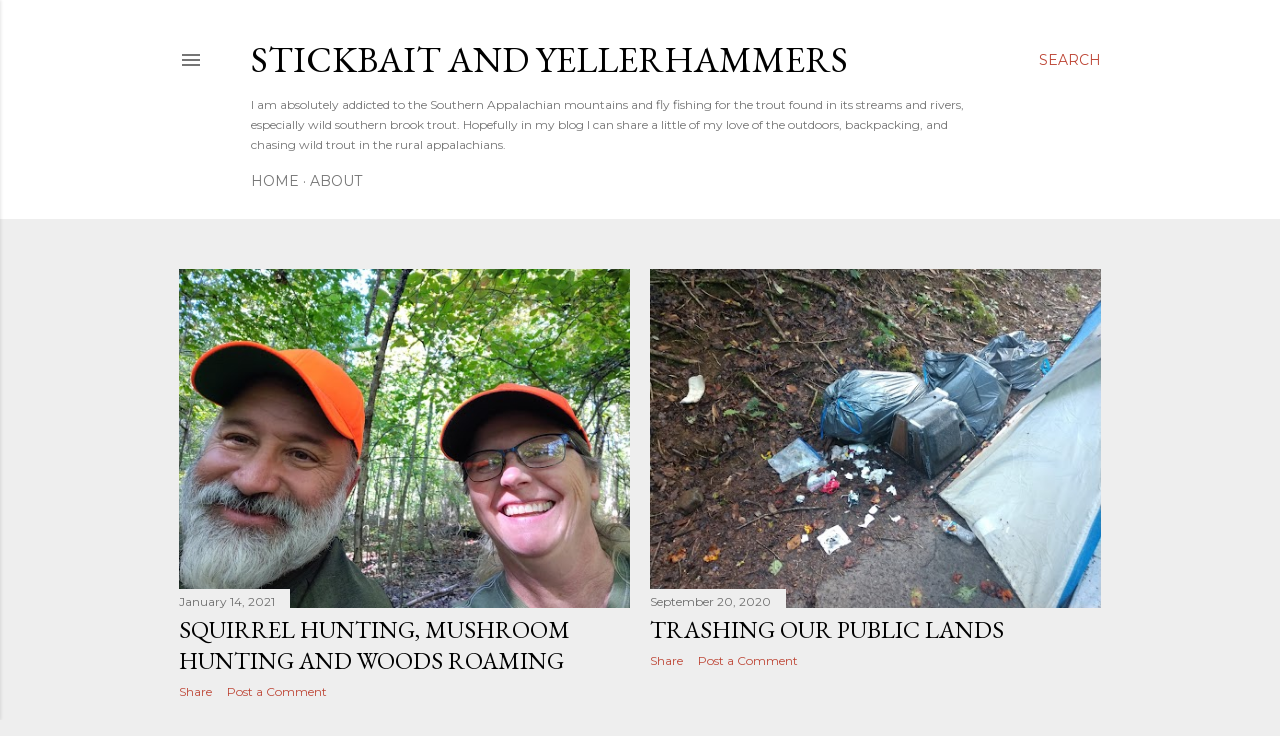

--- FILE ---
content_type: text/plain
request_url: https://www.google-analytics.com/j/collect?v=1&_v=j102&a=333781271&t=pageview&_s=1&dl=https%3A%2F%2Fwww.stickbaitandyellerhammers.com%2Fsearch%3Fupdated-max%3D2021-06-01T12%3A25%3A00-04%3A00%26max-results%3D11&ul=en-us%40posix&dt=Stickbait%20and%20Yellerhammers&sr=1280x720&vp=1280x720&_u=IEBAAEABAAAAACAAI~&jid=206187589&gjid=1829512420&cid=756080540.1768990374&tid=UA-110186112-1&_gid=896148649.1768990374&_r=1&_slc=1&z=1553558618
body_size: -455
content:
2,cG-LQ2DWMV26C